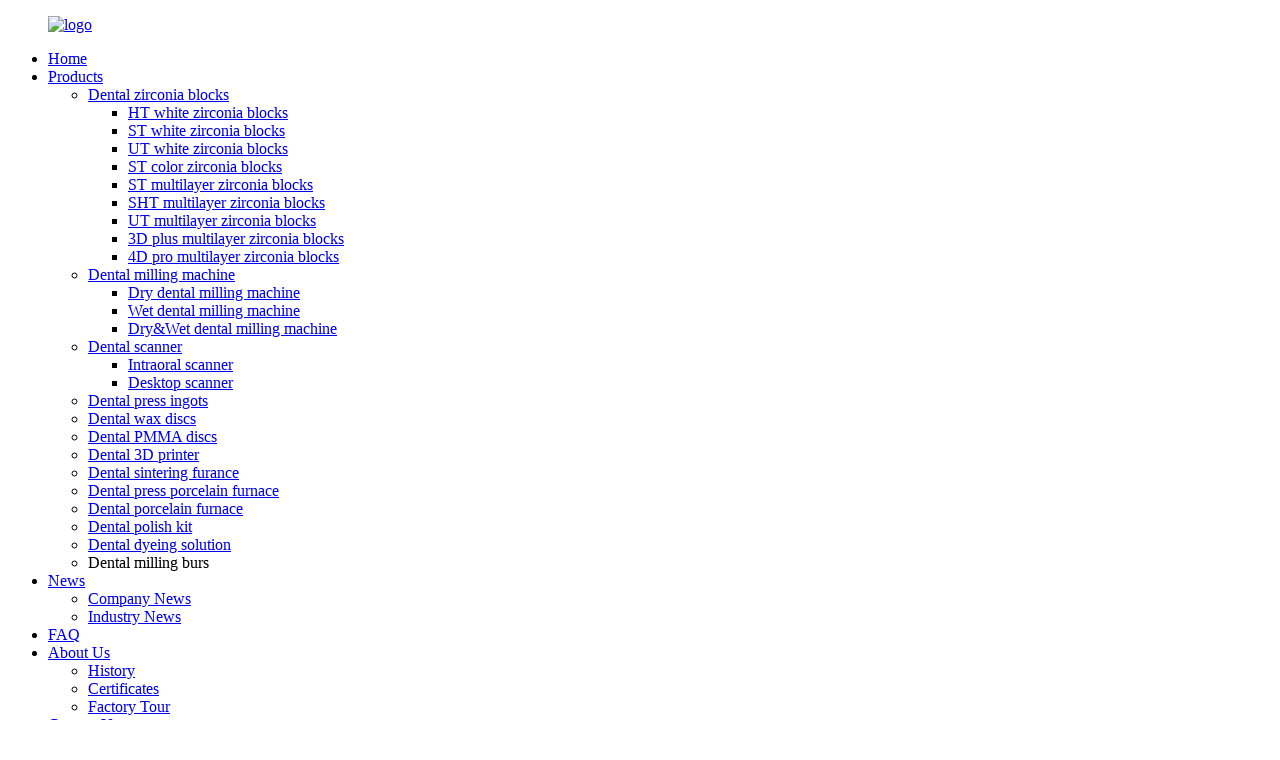

--- FILE ---
content_type: text/html
request_url: http://bn.zirconia-disc.com/news_catalog/industry-news/
body_size: 10109
content:
<!DOCTYPE html>
<html dir="ltr" lang="en">
<head>
<meta charset="UTF-8"/>
<!-- Google tag (gtag.js) -->
<script async src="https://www.googletagmanager.com/gtag/js?id=G-DJ7Z9KJ6YY"></script>
<script>
  window.dataLayer = window.dataLayer || [];
  function gtag(){dataLayer.push(arguments);}
  gtag('js', new Date());

  gtag('config', 'G-DJ7Z9KJ6YY');
</script>
<meta http-equiv="Content-Type" content="text/html; charset=UTF-8" />
<title>Industry News |</title>
<meta name="viewport" content="width=device-width,initial-scale=1,minimum-scale=1,maximum-scale=1,user-scalable=no">
<link rel="apple-touch-icon-precomposed" href="">
<meta name="format-detection" content="telephone=no">
<meta name="apple-mobile-web-app-capable" content="yes">
<meta name="apple-mobile-web-app-status-bar-style" content="black">
<link href="//cdn.globalso.com/zirconia-disc/style/global/style.css" rel="stylesheet" onload="this.onload=null;this.rel='stylesheet'">
<link href="//cdn.globalso.com/zirconia-disc/style/public/public.css" rel="stylesheet" onload="this.onload=null;this.rel='stylesheet'">
<link href="https://cdn.globalso.com/lite-yt-embed.css" rel="stylesheet" onload="this.onload=null;this.rel='stylesheet'">

<link rel="shortcut icon" href="https://cdn.globalso.com/zirconia-disc/icon.png" />
</head>
<body>
<div class="container">
    <!-- web_head start -->
     <header class=" web_head">
    <div class="head_layout layout">
     <figure class="logo"> <a href="https://www.zirconia-disc.com/">			<img src="https://cdn.globalso.com/zirconia-disc/logo1-1.png" alt="logo">
				</a></figure>
      <nav class="nav_wrap">
        <ul class="head_nav">
           <li><a href="https://www.zirconia-disc.com/">Home</a></li>
<li><a href="https://www.zirconia-disc.com/products/">Products</a>
<ul class="sub-menu">
	<li><a href="https://www.zirconia-disc.com/dental-zirconia-blocks-products/">Dental zirconia blocks</a>
	<ul class="sub-menu">
		<li><a href="https://www.zirconia-disc.com/white-zirconia-block-high-strength-zirconia-disc/">HT white zirconia blocks</a></li>
		<li><a href="https://www.zirconia-disc.com/st-zirconia-block-st-white-zirconia-blank-st-translucent-zirconia-disc/">ST white zirconia blocks</a></li>
		<li><a href="https://www.zirconia-disc.com/ut-zirconia-block/">UT white zirconia blocks</a></li>
		<li><a href="https://www.zirconia-disc.com/st-color-zirconia-block-st-shaded-zirconia-disc/">ST color zirconia blocks</a></li>
		<li><a href="https://www.zirconia-disc.com/st-multilayer-zirconia-blocks/">ST multilayer zirconia blocks</a></li>
		<li><a href="https://www.zirconia-disc.com/multilayer-zirconia-block-sht-multilayer-zirconia-disc/">SHT multilayer zirconia blocks</a></li>
		<li><a href="https://www.zirconia-disc.com/ut-multilayer-zirconia-blocks/">UT multilayer zirconia blocks</a></li>
		<li><a href="https://www.zirconia-disc.com/3d-plus-multilayer-zirconia-block/">3D plus multilayer zirconia blocks</a></li>
		<li><a href="https://www.zirconia-disc.com/4d-pro-multilayer-zirconia-blocks/">4D pro multilayer zirconia blocks</a></li>
	</ul>
</li>
	<li><a href="https://www.zirconia-disc.com/zirconia-cutters-dental-milling-burs/">Dental milling machine</a>
	<ul class="sub-menu">
		<li><a href="https://www.zirconia-disc.com/dry-dental-milling-machine/">Dry dental milling machine</a></li>
		<li><a href="https://www.zirconia-disc.com/wet-dental-milling-machine/">Wet dental milling machine</a></li>
		<li><a href="https://www.zirconia-disc.com/drywet-dental-milling-machine/">Dry&#038;Wet dental milling machine</a></li>
	</ul>
</li>
	<li><a href="https://www.zirconia-disc.com/dental-scanner/">Dental scanner</a>
	<ul class="sub-menu">
		<li><a href="https://www.zirconia-disc.com/intraoral-scanner/">Intraoral scanner</a></li>
		<li><a href="https://www.zirconia-disc.com/desktop-scanner/">Desktop scanner</a></li>
	</ul>
</li>
	<li><a href="https://www.zirconia-disc.com/glass-ceramic-block-lithium-disilicate-block/">Dental press ingots</a></li>
	<li><a href="https://www.zirconia-disc.com/wax-disc-wax-blank/">Dental wax discs</a></li>
	<li><a href="https://www.zirconia-disc.com/resin-pmma-disc-multilayer-pmma-blank/">Dental PMMA discs</a></li>
	<li><a href="https://www.zirconia-disc.com/dental-laboratory-printer/">Dental 3D printer</a></li>
	<li><a href="https://www.zirconia-disc.com/dental-sintering-furance-products/">Dental sintering furance</a></li>
	<li><a href="https://www.zirconia-disc.com/dental-press-porcelain-furnace/">Dental press porcelain furnace</a></li>
	<li><a href="https://www.zirconia-disc.com/dental-porcelain-furnace/">Dental porcelain furnace</a></li>
	<li><a href="https://www.zirconia-disc.com/dental-polish-kit/">Dental polish kit</a></li>
	<li><a href="https://www.zirconia-disc.com/dental-dyeing-solution/">Dental dyeing solution</a></li>
	<li><a>Dental milling burs</a></li>
</ul>
</li>
<li class="current-menu-ancestor current-menu-parent"><a href="https://www.zirconia-disc.com/news/">News</a>
<ul class="sub-menu">
	<li><a href="https://www.zirconia-disc.com/news_catalog/company-news/">Company News</a></li>
	<li class="nav-current"><a href="https://www.zirconia-disc.com/news_catalog/industry-news/">Industry News</a></li>
</ul>
</li>
<li><a href="https://www.zirconia-disc.com/faq/">FAQ</a></li>
<li><a href="https://www.zirconia-disc.com/about-us/">About Us</a>
<ul class="sub-menu">
	<li><a href="https://www.zirconia-disc.com/history/">History</a></li>
	<li><a href="https://www.zirconia-disc.com/certificates/">Certificates</a></li>
	<li><a href="https://www.zirconia-disc.com/factory-tour/">Factory Tour</a></li>
</ul>
</li>
<li><a href="https://www.zirconia-disc.com/contact-us/">Contact Us</a></li>
        </ul>
      </nav>
      <!--change-language-->
       <div class="change-language ensemble">
  <div class="change-language-info">
    <div class="change-language-title medium-title">
       <div class="language-flag language-flag-en"><a href="https://www.zirconia-disc.com/"><b class="country-flag"></b><span>English</span> </a></div>
       <b class="language-icon"></b> 
    </div>
	<div class="change-language-cont sub-content">
        <div class="empty"></div>
    </div>
  </div>
</div>
<!--theme325-->      <!--change-language-->
      <div id="btn-search" class="btn--search"></div>
    </div>
  </header>
    <!--// web_head end --> <section class="sys_sub_head">
     <section class="path_bar">
      <ul class="layout">
         <li> <a itemprop="breadcrumb" href="https://www.zirconia-disc.com/">Home</a></li><li> <a href="#">News</a></li>
      </ul>
    </section>
    <div class="head_bn_item">        <img src="https://cdn.globalso.com/zirconia-disc/page_banner1.jpg" alt="page_banner"/> 
        </div>
     <h1 class="pagnation_title">Industry News</h1>
  </section>
<section class="web_main page_main">
  <div class="layout">
    <aside class="aside">
  <section class="aside-wrap">
    <section class="side-widget">
    <div class="side-tit-bar">
      <h4 class="side-tit">News</h4>
    </div>
    <ul class="side-cate">
      <li><a href="https://www.zirconia-disc.com/news_catalog/company-news/">Company News</a></li>
<li class="nav-current"><a href="https://www.zirconia-disc.com/news_catalog/industry-news/">Industry News</a></li>
    </ul>
  </section>
      </section>
</aside>    <section class="main">
      <div class="blog_list">
        
        <ul>
                    <li class="blog-item">
            <figure class="item-wrap">
                            <figcaption class="item-info">
                <h3 class="item-title"><a href="https://www.zirconia-disc.com/news/why-choose-zirconia-blocks-to-make-dentures/">Why choose zirconia blocks to make dentures?</a></h3>
                <time>by admin on
                  22-04-07                </time>
                <div class="item-detail">Nowadays, metal porcelain teeth have been gradually eliminated. The disadvantages of metal porcelain teeth have already appeared. Although it is not easy to cause discoloration, the color inside is black, so it will also appear cyan under special light irradiation. If it is a person who has high ...</div>
                <a href="https://www.zirconia-disc.com/news/why-choose-zirconia-blocks-to-make-dentures/" class="item-more">Read more</a> </figcaption>
            </figure>
          </li>
                    <li class="blog-item">
            <figure class="item-wrap">
                            <a class="item-img" href="https://www.zirconia-disc.com/news/the-advantages-for-yucera-5-axis-dental-cad-cam-milling-machine/"><img class="blog-img" src="https://cdn.globalso.com/zirconia-disc/SK-5A-milling-machine.jpg" alt="The Advantages for Yucera 5 axis dental CAD CAM milling machine"></a>
                            <figcaption class="item-info">
                <h3 class="item-title"><a href="https://www.zirconia-disc.com/news/the-advantages-for-yucera-5-axis-dental-cad-cam-milling-machine/">The Advantages for Yucera 5 axis dental CAD CAM milling machine</a></h3>
                <time>by admin on
                  22-03-29                </time>
                <div class="item-detail">
Located in Shenzhen special economic zone, Shenzhen Yurucheng Dental Material Co., LTD is a comprehensive enterprise specializing in developing, manufacturing and marketing of Dental equipment and materials.
Yurucheng Cherish principles of technology innovation and people-oriented, concentrating...</div>
                <a href="https://www.zirconia-disc.com/news/the-advantages-for-yucera-5-axis-dental-cad-cam-milling-machine/" class="item-more">Read more</a> </figcaption>
            </figure>
          </li>
                    <li class="blog-item">
            <figure class="item-wrap">
                            <figcaption class="item-info">
                <h3 class="item-title"><a href="https://www.zirconia-disc.com/news/why-traditional-dental-materials-give-way-to-zirconia-blocks/">Why traditional dental materials give way to zirconia blocks?</a></h3>
                <time>by admin on
                  21-11-19                </time>
                <div class="item-detail">
Among all kinds of denture restoration materials, all-ceramic zirconia teeth have excellent performance and good prospects for future development. The most widely used denture crown restoration materials in clinical use are mainly divided into porcelain and all-ceramic.
All-ceramic zirconia teet...</div>
                <a href="https://www.zirconia-disc.com/news/why-traditional-dental-materials-give-way-to-zirconia-blocks/" class="item-more">Read more</a> </figcaption>
            </figure>
          </li>
                    <li class="blog-item">
            <figure class="item-wrap">
                            <figcaption class="item-info">
                <h3 class="item-title"><a href="https://www.zirconia-disc.com/news/3d-plus-multilayer-zirconia-block-true-bionic-aesthetics-dental-zirconia-materials/">3D Plus Multilayer zirconia block, true bionic aesthetics dental zirconia materials</a></h3>
                <time>by admin on
                  21-11-13                </time>
                <div class="item-detail">

1.6-layer stacking, 11 layer shades gradient, natural transition, as if Mother Nature created
2.16 preshades and 3 blench white, which fully meet the demands of dental laboratory
3.Multilayer gradient translucency from 57% to 43%, totally transparent and genuine like our nature teeth
4.Strong b...</div>
                <a href="https://www.zirconia-disc.com/news/3d-plus-multilayer-zirconia-block-true-bionic-aesthetics-dental-zirconia-materials/" class="item-more">Read more</a> </figcaption>
            </figure>
          </li>
                    <li class="blog-item">
            <figure class="item-wrap">
                            <figcaption class="item-info">
                <h3 class="item-title"><a href="https://www.zirconia-disc.com/news/advantage-of-yucera-new-design-seperated-5-axis-dental-milling-machine/">Advantage of Yucera New Design Seperated 5 Axis Dental Milling Machine</a></h3>
                <time>by admin on
                  21-11-05                </time>
                <div class="item-detail">
Shenzhen Yucera Dental Material Co., LTD is a comprehensive enterprise specializing in developing, manufacturing and marketing of Dental Zirconia Ceramic Block, corresponding CAD/CAM equipment, and other related dental products. As professional laboratory materials supplier, we can provide digit...</div>
                <a href="https://www.zirconia-disc.com/news/advantage-of-yucera-new-design-seperated-5-axis-dental-milling-machine/" class="item-more">Read more</a> </figcaption>
            </figure>
          </li>
                    <li class="blog-item">
            <figure class="item-wrap">
                            <figcaption class="item-info">
                <h3 class="item-title"><a href="https://www.zirconia-disc.com/news/awesome-5-axis-milling-dental-machine-developed-by-yucera-researchers/">Awesome 5-axis milling dental machine developed by Yucera researchers</a></h3>
                <time>by admin on
                  21-10-30                </time>
                <div class="item-detail">
Medical devices 2021: market opportunities for 5 Axis dental milling machine prostheses, orthotics and audiology equipment
After 2 years of design and development,more than 100 labs tested, Yucera separation of mechanical and electrical control get unanimous praise
1. Horizontal processing-speed...</div>
                <a href="https://www.zirconia-disc.com/news/awesome-5-axis-milling-dental-machine-developed-by-yucera-researchers/" class="item-more">Read more</a> </figcaption>
            </figure>
          </li>
                    <li class="blog-item">
            <figure class="item-wrap">
                            <figcaption class="item-info">
                <h3 class="item-title"><a href="https://www.zirconia-disc.com/news/stable-while-improving-chinas-zirconia-block-economy-will-move-forward-firmly-in-the-ups-and-downs/">Stable while improving, China&#8217;s zirconia block economy will move forward firmly in the ups and downs</a></h3>
                <time>by admin on
                  21-10-23                </time>
                <div class="item-detail"> 
  On October 18, China&#8217;s economic performance report card for the third quarter of 2021 was released. According to Fu Linghui, spokesperson of the National Bureau of Statistics and Director of the General Statistics Department of the National Economy, preliminary calculations show that th...</div>
                <a href="https://www.zirconia-disc.com/news/stable-while-improving-chinas-zirconia-block-economy-will-move-forward-firmly-in-the-ups-and-downs/" class="item-more">Read more</a> </figcaption>
            </figure>
          </li>
                    <li class="blog-item">
            <figure class="item-wrap">
                            <figcaption class="item-info">
                <h3 class="item-title"><a href="https://www.zirconia-disc.com/news/the-market-size-of-zirconia-based-dental-materials-will-reach-364-3-million-u-s-dollars-by-2028/">The market size of zirconia-based dental materials will reach 364.3 million U.S. dollars by 2028</a></h3>
                <time>by admin on
                  21-10-16                </time>
                <div class="item-detail">
     According to a new report  by Yucera marketing dept. and Chinese oral reaching agency that the global zirconia dental material market is expected to reach 364.3 million U.S. dollars by 2028. The market of dental zirconia materials is expected to grow at a compound annual growth rate of 7.8%...</div>
                <a href="https://www.zirconia-disc.com/news/the-market-size-of-zirconia-based-dental-materials-will-reach-364-3-million-u-s-dollars-by-2028/" class="item-more">Read more</a> </figcaption>
            </figure>
          </li>
                    <li class="blog-item">
            <figure class="item-wrap">
                            <figcaption class="item-info">
                <h3 class="item-title"><a href="https://www.zirconia-disc.com/news/yucera-dental-cadcam-digital-design-course/">Yucera Dental CADCAM Digital Design Course</a></h3>
                <time>by admin on
                  21-09-27                </time>
                <div class="item-detail">
	
				
		

			
	
	
	
		
	Ever since the concept of CADCAM digital dental was introduced, many of our zirconia block dental laboratory customers who requested to update CAD design in the background have never stopped. As the top three manufacturer of dental zirconia ceramic blocks, Yucera today b...</div>
                <a href="https://www.zirconia-disc.com/news/yucera-dental-cadcam-digital-design-course/" class="item-more">Read more</a> </figcaption>
            </figure>
          </li>
                    <li class="blog-item">
            <figure class="item-wrap">
                            <figcaption class="item-info">
                <h3 class="item-title"><a href="https://www.zirconia-disc.com/news/operating-instructions-for-yucera-dyeing-solution-video-guide/">Operating Instructions for Yucera Dyeing Solution | Video Guide</a></h3>
                <time>by admin on
                  21-08-20                </time>
                <div class="item-detail">

&nbsp;

https://www.zirconia-disc.com/uploads/Coloring-Liquids-Using-1.mp4


Dyeing Solutions (Zircpnia Coloring Liquid)
 1. Simple and fast operate process 1minute dipping
2. Stable color result
3. Using with Yucera zirconia block have perfect effect
4. Penetration can reach 1.5mm color will not be ...</div>
                <a href="https://www.zirconia-disc.com/news/operating-instructions-for-yucera-dyeing-solution-video-guide/" class="item-more">Read more</a> </figcaption>
            </figure>
          </li>
                    <li class="blog-item">
            <figure class="item-wrap">
                            <a class="item-img" href="https://www.zirconia-disc.com/news/what-is-zirconia-block/"><img class="blog-img" src="https://cdn.globalso.com/zirconia-disc/3D-dental-multilayer-plus-b.jpg" alt="What is Zirconia Block?"></a>
                            <figcaption class="item-info">
                <h3 class="item-title"><a href="https://www.zirconia-disc.com/news/what-is-zirconia-block/">What is Zirconia Block?</a></h3>
                <time>by admin on
                  21-07-17                </time>
                <div class="item-detail">As we all know there are three types materials used for dental restorations: zirconia block material and metal material. Zirconium oxide occurs as monoclinic, tetragonal and cubic crystal forms. Densely sintered parts can be manufactured as cubic and/or tetragonal crystal forms. In order to stabi...</div>
                <a href="https://www.zirconia-disc.com/news/what-is-zirconia-block/" class="item-more">Read more</a> </figcaption>
            </figure>
          </li>
                    <li class="blog-item">
            <figure class="item-wrap">
                            <a class="item-img" href="https://www.zirconia-disc.com/news/dental-zirconia-block-material/"><img class="blog-img" src="https://cdn.globalso.com/zirconia-disc/news1-pic3.jpg" alt="Dental Zirconia Block Material"></a>
                            <figcaption class="item-info">
                <h3 class="item-title"><a href="https://www.zirconia-disc.com/news/dental-zirconia-block-material/">Dental Zirconia Block Material</a></h3>
                <time>by admin on
                  21-06-17                </time>
                <div class="item-detail">
	
				
		

			
	
	
	
		
	Not all commercially available zirconia powders are the same. Differences between products in grain size and additives greatly control the zirconia block material’s strength, long-term stability, and translucency.
1. Furthermore, the varying processes by which dental zir...</div>
                <a href="https://www.zirconia-disc.com/news/dental-zirconia-block-material/" class="item-more">Read more</a> </figcaption>
            </figure>
          </li>
                  </ul>
        <div class="page_bar">
          <div class="pages"></div>
        </div>
      </div>
    </section>
  </div>
</section>
 <!-- web_footer start -->
  <footer class="web_footer">
    <div class="layout">
      <div class="foor_service">
        <div class="foot_item foot_company_item wow fadeInLeftA" data-wow-delay=".8s" data-wow-duration=".8s">
          <div class="foot_logo"><a href="https://www.zirconia-disc.com/">			<img src="https://cdn.globalso.com/zirconia-disc/logo1-1.png" alt="logo">
			</a></div>
        	<div class="copyright">
								© Copyright - 2021 : All Rights Reserved. 				<script type="text/javascript" src="//www.globalso.site/livechat.js"></script>		<br>
		<a href="/featured/">Hot Products</a> - <a href="/sitemap.xml">Sitemap</a><br><a href='https://www.zirconia-disc.com/dental-zirconia-blocks/' title='Dental Zirconia Blocks'>Dental Zirconia Blocks</a>, 
<a href='https://www.zirconia-disc.com/cube-zirconia-block-dentistry/' title='Cube Zirconia Block Dentistry'>Cube Zirconia Block Dentistry</a>, 
<a href='https://www.zirconia-disc.com/dental-wax-block/' title='Dental Wax Block'>Dental Wax Block</a>, 
<a href='https://www.zirconia-disc.com/origin-zirconia-blocks/' title='Origin Zirconia Blocks'>Origin Zirconia Blocks</a>, 
<a href='https://www.zirconia-disc.com/98mm-zirconia-blocks/' title='98mm Zirconia Blocks'>98mm Zirconia Blocks</a>, 
<a href='https://www.zirconia-disc.com/dental-zirconia-blocks-china/' title='Dental Zirconia Blocks China'>Dental Zirconia Blocks China</a>, 	</div>
          <ul class="foot_sns">
           		<li><a target="_blank" href="https://www.facebook.com/humata.dental"><img src="https://cdn.globalso.com/zirconia-disc/sns01.png" alt="sns01"></a></li>
			<li><a target="_blank" href="http://www.yucera.com"><img src="https://cdn.globalso.com/zirconia-disc/sns02-g.png" alt="sns02-g"></a></li>
			<li><a target="_blank" href="https://www.linkedin.com/in/wenly-yucera-1349241b1"><img src="https://cdn.globalso.com/zirconia-disc/sns03.png" alt="sns03"></a></li>
			<li><a target="_blank" href="https://www.youtube.com"><img src="https://cdn.globalso.com/zirconia-disc/youtube1.png" alt="youtube"></a></li>
	          </ul>
        </div>
        <div class="foot_item foot_contact_item wow fadeInLeftA" data-wow-delay=".9s" data-wow-duration=".8s">
          <h2 class="fot_tit">contact us</h2>
          <div class="foot_cont">
            <ul class="foot_contact">
              <li class="foot_address">No.35, Zhuqing Road, Shijing Community, Shijing Street, Pingshan District, Shenzhen, Guangdong.</li>              <li class="foot_email"><a href="mailto:kaka.cao@yucera.com">kaka.cao@yucera.com</a></li>              <li class="foot_phone"><a href="tel:008618148525953">Tel: 008618148525953</a></li>            </ul>
          </div>
        </div>
        <div class="foot_item foot_inquiry_item wow fadeInLeftA" data-wow-delay="1s" data-wow-duration=".8s">
          <h2 class="fot_tit">Are there any products you like?</h2>
          <div class="inquriy_info">According to your needs, customize for you, and provide 
            you with more valuable products.</div>
          <a href="javascript:" class="inquiry_btn">inquiry now</a> </div>
      </div>
    </div>
    <div class="foot_bottom layout">
      <ul class="foot_nav wow fadeInUpA" data-wow-delay="1s" data-wow-duration=".8s">
       	<li><a href="https://www.zirconia-disc.com/products/">Products</a></li>
<li><a href="/news/">News</a></li>
<li><a href="https://www.zirconia-disc.com/about-us/">About Us</a></li>
<li><a href="https://www.zirconia-disc.com/contact-us/">Contact Us</a></li>
      </ul>
    </div>
  </footer>
    <!--// web_footer end -->
   </div>
   <!--// container end -->
<aside class="scrollsidebar" id="scrollsidebar">
  <div class="side_content">
    <div class="side_list">
      <header class="hd"><img src="//cdn.globalso.com/title_pic.png" alt="Online Inuiry"/></header>
      <div class="cont">
        <li><a class="email" href="javascript:" onclick="showMsgPop();">Send Email</a></li>
                <li><a target="_blank" class="whatsapp" href="https://api.whatsapp.com/send?phone=8618148525953">8618148525953</a></li>
                              </div>
                  <div class="side_title"><a  class="close_btn"><span>x</span></a></div>
    </div>
  </div>
  <div class="show_btn"></div>
</aside>
<div class="inquiry-pop-bd">
  <div class="inquiry-pop"> <i class="ico-close-pop" onClick="hideMsgPop();"></i> 
   <script type="text/javascript" src="//www.globalso.site/form.js"></script>
  </div>
</div>
<div class="web-search"> <b id="btn-search-close" class="btn--search-close"></b>
  <div style=" width:100%">
    <div class="head-search">
     <form action="/search.php" method="get">
        <input class="search-ipt" name="s" placeholder="Start Typing..." />
		<input type="hidden" name="cat" value="490"/>
        <input class="search-btn" type="submit" />
        <span class="search-attr">Hit enter to search or ESC to close</span>
      </form>
    </div>
  </div>
</div> 
<script type="text/javascript" src="//cdn.globalso.com/zirconia-disc/style/global/js/jquery.min.js"></script> 
<script type="text/javascript" src="//cdn.globalso.com/zirconia-disc/style/global/js/common.js"></script>
<script type="text/javascript" src="//cdn.globalso.com/zirconia-disc/style/public/public.js"></script> 
<script src="https://cdn.globalso.com/lite-yt-embed.js"></script>
 <script>
function getCookie(name) {
    var arg = name + "=";
    var alen = arg.length;
    var clen = document.cookie.length;
    var i = 0;
    while (i < clen) {
        var j = i + alen;
        if (document.cookie.substring(i, j) == arg) return getCookieVal(j);
        i = document.cookie.indexOf(" ", i) + 1;
        if (i == 0) break;
    }
    return null;
}
function setCookie(name, value) {
    var expDate = new Date();
    var argv = setCookie.arguments;
    var argc = setCookie.arguments.length;
    var expires = (argc > 2) ? argv[2] : null;
    var path = (argc > 3) ? argv[3] : null;
    var domain = (argc > 4) ? argv[4] : null;
    var secure = (argc > 5) ? argv[5] : false;
    if (expires != null) {
        expDate.setTime(expDate.getTime() + expires);
    }
    document.cookie = name + "=" + escape(value) + ((expires == null) ? "": ("; expires=" + expDate.toUTCString())) + ((path == null) ? "": ("; path=" + path)) + ((domain == null) ? "": ("; domain=" + domain)) + ((secure == true) ? "; secure": "");
}
function getCookieVal(offset) {
    var endstr = document.cookie.indexOf(";", offset);
    if (endstr == -1) endstr = document.cookie.length;
    return unescape(document.cookie.substring(offset, endstr));
}
 
var firstshow = 0;
var cfstatshowcookie = getCookie('easyiit_stats');
if (cfstatshowcookie != 1) {
    a = new Date();
    h = a.getHours();
    m = a.getMinutes();
    s = a.getSeconds();
    sparetime = 1000 * 60 * 60 * 24 * 1 - (h * 3600 + m * 60 + s) * 1000 - 1;
    setCookie('easyiit_stats', 1, sparetime, '/');
    firstshow = 1;
}
if (!navigator.cookieEnabled) {
    firstshow = 0;
}
var referrer = escape(document.referrer);
var currweb = escape(location.href);
var screenwidth = screen.width;
var screenheight = screen.height;
var screencolordepth = screen.colorDepth;
$(function($){
   $.post("https://www.zirconia-disc.com/statistic.php", { action:'stats_init', assort:0, referrer:referrer, currweb:currweb , firstshow:firstshow ,screenwidth:screenwidth, screenheight: screenheight, screencolordepth: screencolordepth, ranstr: Math.random()},function(data){}, "json");
			
});
</script>
<!--[if lt IE 9]>
<script src="//cdn.globalso.com/zirconia-disc/style/global/js/html5.js"></script>
<![endif]-->
 <ul class="prisna-wp-translate-seo" id="prisna-translator-seo"><li class="language-flag language-flag-en"><a href="https://www.zirconia-disc.com/news_catalog/industry-news/" title="English"><b class="country-flag"></b><span>English</span></a></li><li class="language-flag language-flag-fr"><a href="https://www.zirconia-disc.com/fr/news_catalog/industry-news/" title="French"><b class="country-flag"></b><span>French</span></a></li><li class="language-flag language-flag-de"><a href="https://www.zirconia-disc.com/de/news_catalog/industry-news/" title="German"><b class="country-flag"></b><span>German</span></a></li><li class="language-flag language-flag-pt"><a href="https://www.zirconia-disc.com/pt/news_catalog/industry-news/" title="Portuguese"><b class="country-flag"></b><span>Portuguese</span></a></li><li class="language-flag language-flag-es"><a href="https://www.zirconia-disc.com/es/news_catalog/industry-news/" title="Spanish"><b class="country-flag"></b><span>Spanish</span></a></li><li class="language-flag language-flag-ru"><a href="https://www.zirconia-disc.com/ru/news_catalog/industry-news/" title="Russian"><b class="country-flag"></b><span>Russian</span></a></li><li class="language-flag language-flag-ja"><a href="https://www.zirconia-disc.com/ja/news_catalog/industry-news/" title="Japanese"><b class="country-flag"></b><span>Japanese</span></a></li><li class="language-flag language-flag-ko"><a href="https://www.zirconia-disc.com/ko/news_catalog/industry-news/" title="Korean"><b class="country-flag"></b><span>Korean</span></a></li><li class="language-flag language-flag-ar"><a href="https://www.zirconia-disc.com/ar/news_catalog/industry-news/" title="Arabic"><b class="country-flag"></b><span>Arabic</span></a></li><li class="language-flag language-flag-ga"><a href="https://www.zirconia-disc.com/ga/news_catalog/industry-news/" title="Irish"><b class="country-flag"></b><span>Irish</span></a></li><li class="language-flag language-flag-el"><a href="https://www.zirconia-disc.com/el/news_catalog/industry-news/" title="Greek"><b class="country-flag"></b><span>Greek</span></a></li><li class="language-flag language-flag-tr"><a href="https://www.zirconia-disc.com/tr/news_catalog/industry-news/" title="Turkish"><b class="country-flag"></b><span>Turkish</span></a></li><li class="language-flag language-flag-it"><a href="https://www.zirconia-disc.com/it/news_catalog/industry-news/" title="Italian"><b class="country-flag"></b><span>Italian</span></a></li><li class="language-flag language-flag-da"><a href="https://www.zirconia-disc.com/da/news_catalog/industry-news/" title="Danish"><b class="country-flag"></b><span>Danish</span></a></li><li class="language-flag language-flag-ro"><a href="https://www.zirconia-disc.com/ro/news_catalog/industry-news/" title="Romanian"><b class="country-flag"></b><span>Romanian</span></a></li><li class="language-flag language-flag-id"><a href="https://www.zirconia-disc.com/id/news_catalog/industry-news/" title="Indonesian"><b class="country-flag"></b><span>Indonesian</span></a></li><li class="language-flag language-flag-cs"><a href="https://www.zirconia-disc.com/cs/news_catalog/industry-news/" title="Czech"><b class="country-flag"></b><span>Czech</span></a></li><li class="language-flag language-flag-af"><a href="https://www.zirconia-disc.com/af/news_catalog/industry-news/" title="Afrikaans"><b class="country-flag"></b><span>Afrikaans</span></a></li><li class="language-flag language-flag-sv"><a href="https://www.zirconia-disc.com/sv/news_catalog/industry-news/" title="Swedish"><b class="country-flag"></b><span>Swedish</span></a></li><li class="language-flag language-flag-pl"><a href="https://www.zirconia-disc.com/pl/news_catalog/industry-news/" title="Polish"><b class="country-flag"></b><span>Polish</span></a></li><li class="language-flag language-flag-eu"><a href="https://www.zirconia-disc.com/eu/news_catalog/industry-news/" title="Basque"><b class="country-flag"></b><span>Basque</span></a></li><li class="language-flag language-flag-ca"><a href="https://www.zirconia-disc.com/ca/news_catalog/industry-news/" title="Catalan"><b class="country-flag"></b><span>Catalan</span></a></li><li class="language-flag language-flag-eo"><a href="https://www.zirconia-disc.com/eo/news_catalog/industry-news/" title="Esperanto"><b class="country-flag"></b><span>Esperanto</span></a></li><li class="language-flag language-flag-hi"><a href="https://www.zirconia-disc.com/hi/news_catalog/industry-news/" title="Hindi"><b class="country-flag"></b><span>Hindi</span></a></li><li class="language-flag language-flag-lo"><a href="https://www.zirconia-disc.com/lo/news_catalog/industry-news/" title="Lao"><b class="country-flag"></b><span>Lao</span></a></li><li class="language-flag language-flag-sq"><a href="https://www.zirconia-disc.com/sq/news_catalog/industry-news/" title="Albanian"><b class="country-flag"></b><span>Albanian</span></a></li><li class="language-flag language-flag-am"><a href="https://www.zirconia-disc.com/am/news_catalog/industry-news/" title="Amharic"><b class="country-flag"></b><span>Amharic</span></a></li><li class="language-flag language-flag-hy"><a href="https://www.zirconia-disc.com/hy/news_catalog/industry-news/" title="Armenian"><b class="country-flag"></b><span>Armenian</span></a></li><li class="language-flag language-flag-az"><a href="https://www.zirconia-disc.com/az/news_catalog/industry-news/" title="Azerbaijani"><b class="country-flag"></b><span>Azerbaijani</span></a></li><li class="language-flag language-flag-be"><a href="https://www.zirconia-disc.com/be/news_catalog/industry-news/" title="Belarusian"><b class="country-flag"></b><span>Belarusian</span></a></li><li class="language-flag language-flag-bn"><a href="https://www.zirconia-disc.com/bn/news_catalog/industry-news/" title="Bengali"><b class="country-flag"></b><span>Bengali</span></a></li><li class="language-flag language-flag-bs"><a href="https://www.zirconia-disc.com/bs/news_catalog/industry-news/" title="Bosnian"><b class="country-flag"></b><span>Bosnian</span></a></li><li class="language-flag language-flag-bg"><a href="https://www.zirconia-disc.com/bg/news_catalog/industry-news/" title="Bulgarian"><b class="country-flag"></b><span>Bulgarian</span></a></li><li class="language-flag language-flag-ceb"><a href="https://www.zirconia-disc.com/ceb/news_catalog/industry-news/" title="Cebuano"><b class="country-flag"></b><span>Cebuano</span></a></li><li class="language-flag language-flag-ny"><a href="https://www.zirconia-disc.com/ny/news_catalog/industry-news/" title="Chichewa"><b class="country-flag"></b><span>Chichewa</span></a></li><li class="language-flag language-flag-co"><a href="https://www.zirconia-disc.com/co/news_catalog/industry-news/" title="Corsican"><b class="country-flag"></b><span>Corsican</span></a></li><li class="language-flag language-flag-hr"><a href="https://www.zirconia-disc.com/hr/news_catalog/industry-news/" title="Croatian"><b class="country-flag"></b><span>Croatian</span></a></li><li class="language-flag language-flag-nl"><a href="https://www.zirconia-disc.com/nl/news_catalog/industry-news/" title="Dutch"><b class="country-flag"></b><span>Dutch</span></a></li><li class="language-flag language-flag-et"><a href="https://www.zirconia-disc.com/et/news_catalog/industry-news/" title="Estonian"><b class="country-flag"></b><span>Estonian</span></a></li><li class="language-flag language-flag-tl"><a href="https://www.zirconia-disc.com/tl/news_catalog/industry-news/" title="Filipino"><b class="country-flag"></b><span>Filipino</span></a></li><li class="language-flag language-flag-fi"><a href="https://www.zirconia-disc.com/fi/news_catalog/industry-news/" title="Finnish"><b class="country-flag"></b><span>Finnish</span></a></li><li class="language-flag language-flag-fy"><a href="https://www.zirconia-disc.com/fy/news_catalog/industry-news/" title="Frisian"><b class="country-flag"></b><span>Frisian</span></a></li><li class="language-flag language-flag-gl"><a href="https://www.zirconia-disc.com/gl/news_catalog/industry-news/" title="Galician"><b class="country-flag"></b><span>Galician</span></a></li><li class="language-flag language-flag-ka"><a href="https://www.zirconia-disc.com/ka/news_catalog/industry-news/" title="Georgian"><b class="country-flag"></b><span>Georgian</span></a></li><li class="language-flag language-flag-gu"><a href="https://www.zirconia-disc.com/gu/news_catalog/industry-news/" title="Gujarati"><b class="country-flag"></b><span>Gujarati</span></a></li><li class="language-flag language-flag-ht"><a href="https://www.zirconia-disc.com/ht/news_catalog/industry-news/" title="Haitian"><b class="country-flag"></b><span>Haitian</span></a></li><li class="language-flag language-flag-ha"><a href="https://www.zirconia-disc.com/ha/news_catalog/industry-news/" title="Hausa"><b class="country-flag"></b><span>Hausa</span></a></li><li class="language-flag language-flag-haw"><a href="https://www.zirconia-disc.com/haw/news_catalog/industry-news/" title="Hawaiian"><b class="country-flag"></b><span>Hawaiian</span></a></li><li class="language-flag language-flag-iw"><a href="https://www.zirconia-disc.com/iw/news_catalog/industry-news/" title="Hebrew"><b class="country-flag"></b><span>Hebrew</span></a></li><li class="language-flag language-flag-hmn"><a href="https://www.zirconia-disc.com/hmn/news_catalog/industry-news/" title="Hmong"><b class="country-flag"></b><span>Hmong</span></a></li><li class="language-flag language-flag-hu"><a href="https://www.zirconia-disc.com/hu/news_catalog/industry-news/" title="Hungarian"><b class="country-flag"></b><span>Hungarian</span></a></li><li class="language-flag language-flag-is"><a href="https://www.zirconia-disc.com/is/news_catalog/industry-news/" title="Icelandic"><b class="country-flag"></b><span>Icelandic</span></a></li><li class="language-flag language-flag-ig"><a href="https://www.zirconia-disc.com/ig/news_catalog/industry-news/" title="Igbo"><b class="country-flag"></b><span>Igbo</span></a></li><li class="language-flag language-flag-jw"><a href="https://www.zirconia-disc.com/jw/news_catalog/industry-news/" title="Javanese"><b class="country-flag"></b><span>Javanese</span></a></li><li class="language-flag language-flag-kn"><a href="https://www.zirconia-disc.com/kn/news_catalog/industry-news/" title="Kannada"><b class="country-flag"></b><span>Kannada</span></a></li><li class="language-flag language-flag-kk"><a href="https://www.zirconia-disc.com/kk/news_catalog/industry-news/" title="Kazakh"><b class="country-flag"></b><span>Kazakh</span></a></li><li class="language-flag language-flag-km"><a href="https://www.zirconia-disc.com/km/news_catalog/industry-news/" title="Khmer"><b class="country-flag"></b><span>Khmer</span></a></li><li class="language-flag language-flag-ku"><a href="https://www.zirconia-disc.com/ku/news_catalog/industry-news/" title="Kurdish"><b class="country-flag"></b><span>Kurdish</span></a></li><li class="language-flag language-flag-ky"><a href="https://www.zirconia-disc.com/ky/news_catalog/industry-news/" title="Kyrgyz"><b class="country-flag"></b><span>Kyrgyz</span></a></li><li class="language-flag language-flag-la"><a href="https://www.zirconia-disc.com/la/news_catalog/industry-news/" title="Latin"><b class="country-flag"></b><span>Latin</span></a></li><li class="language-flag language-flag-lv"><a href="https://www.zirconia-disc.com/lv/news_catalog/industry-news/" title="Latvian"><b class="country-flag"></b><span>Latvian</span></a></li><li class="language-flag language-flag-lt"><a href="https://www.zirconia-disc.com/lt/news_catalog/industry-news/" title="Lithuanian"><b class="country-flag"></b><span>Lithuanian</span></a></li><li class="language-flag language-flag-lb"><a href="https://www.zirconia-disc.com/lb/news_catalog/industry-news/" title="Luxembou.."><b class="country-flag"></b><span>Luxembou..</span></a></li><li class="language-flag language-flag-mk"><a href="https://www.zirconia-disc.com/mk/news_catalog/industry-news/" title="Macedonian"><b class="country-flag"></b><span>Macedonian</span></a></li><li class="language-flag language-flag-mg"><a href="https://www.zirconia-disc.com/mg/news_catalog/industry-news/" title="Malagasy"><b class="country-flag"></b><span>Malagasy</span></a></li><li class="language-flag language-flag-ms"><a href="https://www.zirconia-disc.com/ms/news_catalog/industry-news/" title="Malay"><b class="country-flag"></b><span>Malay</span></a></li><li class="language-flag language-flag-ml"><a href="https://www.zirconia-disc.com/ml/news_catalog/industry-news/" title="Malayalam"><b class="country-flag"></b><span>Malayalam</span></a></li><li class="language-flag language-flag-mt"><a href="https://www.zirconia-disc.com/mt/news_catalog/industry-news/" title="Maltese"><b class="country-flag"></b><span>Maltese</span></a></li><li class="language-flag language-flag-mi"><a href="https://www.zirconia-disc.com/mi/news_catalog/industry-news/" title="Maori"><b class="country-flag"></b><span>Maori</span></a></li><li class="language-flag language-flag-mr"><a href="https://www.zirconia-disc.com/mr/news_catalog/industry-news/" title="Marathi"><b class="country-flag"></b><span>Marathi</span></a></li><li class="language-flag language-flag-mn"><a href="https://www.zirconia-disc.com/mn/news_catalog/industry-news/" title="Mongolian"><b class="country-flag"></b><span>Mongolian</span></a></li><li class="language-flag language-flag-my"><a href="https://www.zirconia-disc.com/my/news_catalog/industry-news/" title="Burmese"><b class="country-flag"></b><span>Burmese</span></a></li><li class="language-flag language-flag-ne"><a href="https://www.zirconia-disc.com/ne/news_catalog/industry-news/" title="Nepali"><b class="country-flag"></b><span>Nepali</span></a></li><li class="language-flag language-flag-no"><a href="https://www.zirconia-disc.com/no/news_catalog/industry-news/" title="Norwegian"><b class="country-flag"></b><span>Norwegian</span></a></li><li class="language-flag language-flag-ps"><a href="https://www.zirconia-disc.com/ps/news_catalog/industry-news/" title="Pashto"><b class="country-flag"></b><span>Pashto</span></a></li><li class="language-flag language-flag-fa"><a href="https://www.zirconia-disc.com/fa/news_catalog/industry-news/" title="Persian"><b class="country-flag"></b><span>Persian</span></a></li><li class="language-flag language-flag-pa"><a href="https://www.zirconia-disc.com/pa/news_catalog/industry-news/" title="Punjabi"><b class="country-flag"></b><span>Punjabi</span></a></li><li class="language-flag language-flag-sr"><a href="https://www.zirconia-disc.com/sr/news_catalog/industry-news/" title="Serbian"><b class="country-flag"></b><span>Serbian</span></a></li><li class="language-flag language-flag-st"><a href="https://www.zirconia-disc.com/st/news_catalog/industry-news/" title="Sesotho"><b class="country-flag"></b><span>Sesotho</span></a></li><li class="language-flag language-flag-si"><a href="https://www.zirconia-disc.com/si/news_catalog/industry-news/" title="Sinhala"><b class="country-flag"></b><span>Sinhala</span></a></li><li class="language-flag language-flag-sk"><a href="https://www.zirconia-disc.com/sk/news_catalog/industry-news/" title="Slovak"><b class="country-flag"></b><span>Slovak</span></a></li><li class="language-flag language-flag-sl"><a href="https://www.zirconia-disc.com/sl/news_catalog/industry-news/" title="Slovenian"><b class="country-flag"></b><span>Slovenian</span></a></li><li class="language-flag language-flag-so"><a href="https://www.zirconia-disc.com/so/news_catalog/industry-news/" title="Somali"><b class="country-flag"></b><span>Somali</span></a></li><li class="language-flag language-flag-sm"><a href="https://www.zirconia-disc.com/sm/news_catalog/industry-news/" title="Samoan"><b class="country-flag"></b><span>Samoan</span></a></li><li class="language-flag language-flag-gd"><a href="https://www.zirconia-disc.com/gd/news_catalog/industry-news/" title="Scots Gaelic"><b class="country-flag"></b><span>Scots Gaelic</span></a></li><li class="language-flag language-flag-sn"><a href="https://www.zirconia-disc.com/sn/news_catalog/industry-news/" title="Shona"><b class="country-flag"></b><span>Shona</span></a></li><li class="language-flag language-flag-sd"><a href="https://www.zirconia-disc.com/sd/news_catalog/industry-news/" title="Sindhi"><b class="country-flag"></b><span>Sindhi</span></a></li><li class="language-flag language-flag-su"><a href="https://www.zirconia-disc.com/su/news_catalog/industry-news/" title="Sundanese"><b class="country-flag"></b><span>Sundanese</span></a></li><li class="language-flag language-flag-sw"><a href="https://www.zirconia-disc.com/sw/news_catalog/industry-news/" title="Swahili"><b class="country-flag"></b><span>Swahili</span></a></li><li class="language-flag language-flag-tg"><a href="https://www.zirconia-disc.com/tg/news_catalog/industry-news/" title="Tajik"><b class="country-flag"></b><span>Tajik</span></a></li><li class="language-flag language-flag-ta"><a href="https://www.zirconia-disc.com/ta/news_catalog/industry-news/" title="Tamil"><b class="country-flag"></b><span>Tamil</span></a></li><li class="language-flag language-flag-te"><a href="https://www.zirconia-disc.com/te/news_catalog/industry-news/" title="Telugu"><b class="country-flag"></b><span>Telugu</span></a></li><li class="language-flag language-flag-th"><a href="https://www.zirconia-disc.com/th/news_catalog/industry-news/" title="Thai"><b class="country-flag"></b><span>Thai</span></a></li><li class="language-flag language-flag-uk"><a href="https://www.zirconia-disc.com/uk/news_catalog/industry-news/" title="Ukrainian"><b class="country-flag"></b><span>Ukrainian</span></a></li><li class="language-flag language-flag-ur"><a href="https://www.zirconia-disc.com/ur/news_catalog/industry-news/" title="Urdu"><b class="country-flag"></b><span>Urdu</span></a></li><li class="language-flag language-flag-uz"><a href="https://www.zirconia-disc.com/uz/news_catalog/industry-news/" title="Uzbek"><b class="country-flag"></b><span>Uzbek</span></a></li><li class="language-flag language-flag-vi"><a href="https://www.zirconia-disc.com/vi/news_catalog/industry-news/" title="Vietnamese"><b class="country-flag"></b><span>Vietnamese</span></a></li><li class="language-flag language-flag-cy"><a href="https://www.zirconia-disc.com/cy/news_catalog/industry-news/" title="Welsh"><b class="country-flag"></b><span>Welsh</span></a></li><li class="language-flag language-flag-xh"><a href="https://www.zirconia-disc.com/xh/news_catalog/industry-news/" title="Xhosa"><b class="country-flag"></b><span>Xhosa</span></a></li><li class="language-flag language-flag-yi"><a href="https://www.zirconia-disc.com/yi/news_catalog/industry-news/" title="Yiddish"><b class="country-flag"></b><span>Yiddish</span></a></li><li class="language-flag language-flag-yo"><a href="https://www.zirconia-disc.com/yo/news_catalog/industry-news/" title="Yoruba"><b class="country-flag"></b><span>Yoruba</span></a></li><li class="language-flag language-flag-zu"><a href="https://www.zirconia-disc.com/zu/news_catalog/industry-news/" title="Zulu"><b class="country-flag"></b><span>Zulu</span></a></li></ul><link rel='stylesheet' id='fl-builder-layout-5111-css'  href='https://www.zirconia-disc.com/uploads/bb-plugin/cache/5111-layout.css?ver=c0d5f93030d440da28d247a75d2feb9f' type='text/css' media='all' />
<link rel='stylesheet' id='fl-builder-layout-1223-css'  href='https://www.zirconia-disc.com/uploads/bb-plugin/cache/1223-layout-partial.css?ver=908d2d8db48880bb069ef867f03167ae' type='text/css' media='all' />
<link rel='stylesheet' id='mediaelement-css'  href='https://www.zirconia-disc.com/wp-includes/js/mediaelement/mediaelementplayer.min.css?ver=2.13.0' type='text/css' media='all' />
<link rel='stylesheet' id='wp-mediaelement-css'  href='https://www.zirconia-disc.com/wp-includes/js/mediaelement/wp-mediaelement.css?ver=3.6.1' type='text/css' media='all' />


<script type='text/javascript' src='https://www.zirconia-disc.com/uploads/bb-plugin/cache/5111-layout.js?ver=c0d5f93030d440da28d247a75d2feb9f'></script>
<script type='text/javascript'>
/* <![CDATA[ */
var mejsL10n = {"language":"en-US","strings":{"Close":"Close","Fullscreen":"Fullscreen","Download File":"Download File","Download Video":"Download Video","Play\/Pause":"Play\/Pause","Mute Toggle":"Mute Toggle","None":"None","Turn off Fullscreen":"Turn off Fullscreen","Go Fullscreen":"Go Fullscreen","Unmute":"Unmute","Mute":"Mute","Captions\/Subtitles":"Captions\/Subtitles"}};
/* ]]> */
</script>
<script type='text/javascript' src='https://www.zirconia-disc.com/wp-includes/js/mediaelement/mediaelement-and-player.min.js?ver=2.13.0'></script>
<script type='text/javascript'>
/* <![CDATA[ */
var _wpmejsSettings = {"pluginPath":"\/wp-includes\/js\/mediaelement\/"};
/* ]]> */
</script>
<script type='text/javascript' src='https://www.zirconia-disc.com/wp-includes/js/mediaelement/wp-mediaelement.js?ver=3.6.1'></script>
</body>
</html><!-- Globalso Cache file was created in 0.44620990753174 seconds, on 30-01-26 17:19:20 -->

--- FILE ---
content_type: text/css
request_url: https://www.zirconia-disc.com/uploads/bb-plugin/cache/1223-layout-partial.css?ver=908d2d8db48880bb069ef867f03167ae
body_size: 18
content:
.fl-node-60cb325b9ca94 {width: 100%;}.fl-node-60cb32b232ee5 {width: 50%;}.fl-node-60cb32b232f2f {width: 50%;}.fl-node-60cb330c9fd10 {width: 100%;}